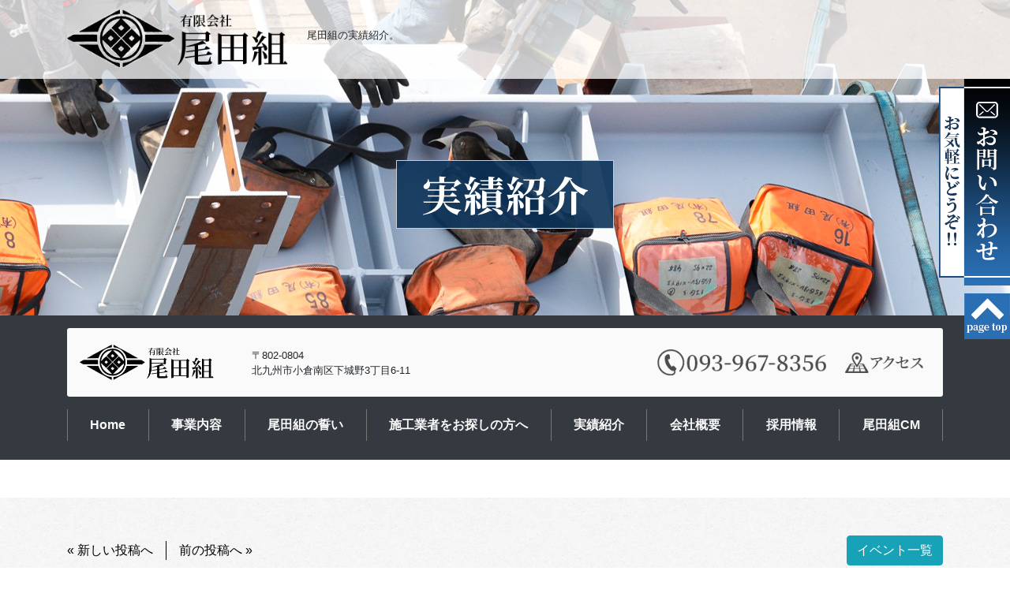

--- FILE ---
content_type: text/html; charset=UTF-8
request_url: https://odagumi.net/murasakigawa10/
body_size: 10098
content:
<!DOCTYPE html>
<html dir="ltr" lang="ja" prefix="og: https://ogp.me/ns#">
  <head>

    <meta charset="UTF-8">
    <meta http-equiv="X-UA-Compatible" content="IE=edge">
    <meta name="viewport" content="width=device-width, initial-scale=1">
	 <meta name="format-detection" content="telephone=no">
	
	<title>紫川10橋ライトアップ計画(3社合同プロジェクト) | 有限会社尾田組 福岡県北九州市の建設会社</title>

		<!-- All in One SEO 4.7.1.1 - aioseo.com -->
		<meta name="robots" content="max-image-preview:large" />
		<meta name="google-site-verification" content="Ih9cJkyDa3wUQ2lS5s-xA3S7NsE341AV13ZRJ1QAuzo" />
		<link rel="canonical" href="https://odagumi.net/murasakigawa10/" />
		<meta name="generator" content="All in One SEO (AIOSEO) 4.7.1.1" />
		<meta property="og:locale" content="ja_JP" />
		<meta property="og:site_name" content="有限会社尾田組　福岡県北九州市の建設会社 – 鉄骨建方工事・クレーン作業などお任せください。" />
		<meta property="og:type" content="article" />
		<meta property="og:title" content="紫川10橋ライトアップ計画(3社合同プロジェクト) | 有限会社尾田組 福岡県北九州市の建設会社" />
		<meta property="og:url" content="https://odagumi.net/murasakigawa10/" />
		<meta property="article:published_time" content="2022-10-12T04:55:04+00:00" />
		<meta property="article:modified_time" content="2022-10-19T01:31:42+00:00" />
		<meta name="twitter:card" content="summary" />
		<meta name="twitter:title" content="紫川10橋ライトアップ計画(3社合同プロジェクト) | 有限会社尾田組 福岡県北九州市の建設会社" />
		<script type="application/ld+json" class="aioseo-schema">
			{"@context":"https:\/\/schema.org","@graph":[{"@type":"Article","@id":"https:\/\/odagumi.net\/murasakigawa10\/#article","name":"\u7d2b\u5ddd10\u6a4b\u30e9\u30a4\u30c8\u30a2\u30c3\u30d7\u8a08\u753b(3\u793e\u5408\u540c\u30d7\u30ed\u30b8\u30a7\u30af\u30c8) | \u6709\u9650\u4f1a\u793e\u5c3e\u7530\u7d44 \u798f\u5ca1\u770c\u5317\u4e5d\u5dde\u5e02\u306e\u5efa\u8a2d\u4f1a\u793e","headline":"\u7d2b\u5ddd10\u6a4b\u30e9\u30a4\u30c8\u30a2\u30c3\u30d7\u8a08\u753b(3\u793e\u5408\u540c\u30d7\u30ed\u30b8\u30a7\u30af\u30c8)","author":{"@id":"https:\/\/odagumi.net\/author\/yamamoto20210621\/#author"},"publisher":{"@id":"https:\/\/odagumi.net\/#organization"},"image":{"@type":"ImageObject","url":"https:\/\/odagumi.net\/wp\/wp-content\/uploads\/2022\/10\/2022-10-03_11-11-55_631-scaled.jpg","width":2560,"height":1921},"datePublished":"2022-10-12T13:55:04+09:00","dateModified":"2022-10-19T10:31:42+09:00","inLanguage":"ja","mainEntityOfPage":{"@id":"https:\/\/odagumi.net\/murasakigawa10\/#webpage"},"isPartOf":{"@id":"https:\/\/odagumi.net\/murasakigawa10\/#webpage"},"articleSection":"\u304a\u77e5\u3089\u305b\u4e00\u89a7, \u30a4\u30d9\u30f3\u30c8, \u65bd\u5de5\u5b9f\u7e3e, \u30c9\u30ed\u30fc\u30f3"},{"@type":"BreadcrumbList","@id":"https:\/\/odagumi.net\/murasakigawa10\/#breadcrumblist","itemListElement":[{"@type":"ListItem","@id":"https:\/\/odagumi.net\/#listItem","position":1,"name":"\u5bb6","item":"https:\/\/odagumi.net\/","nextItem":"https:\/\/odagumi.net\/murasakigawa10\/#listItem"},{"@type":"ListItem","@id":"https:\/\/odagumi.net\/murasakigawa10\/#listItem","position":2,"name":"\u7d2b\u5ddd10\u6a4b\u30e9\u30a4\u30c8\u30a2\u30c3\u30d7\u8a08\u753b(3\u793e\u5408\u540c\u30d7\u30ed\u30b8\u30a7\u30af\u30c8)","previousItem":"https:\/\/odagumi.net\/#listItem"}]},{"@type":"Organization","@id":"https:\/\/odagumi.net\/#organization","name":"\u6709\u9650\u4f1a\u793e\u5c3e\u7530\u7d44\u3000\u798f\u5ca1\u770c\u5317\u4e5d\u5dde\u5e02\u306e\u5efa\u8a2d\u4f1a\u793e","description":"\u9244\u9aa8\u5efa\u65b9\u5de5\u4e8b\u30fb\u30af\u30ec\u30fc\u30f3\u4f5c\u696d\u306a\u3069\u304a\u4efb\u305b\u304f\u3060\u3055\u3044\u3002","url":"https:\/\/odagumi.net\/"},{"@type":"Person","@id":"https:\/\/odagumi.net\/author\/yamamoto20210621\/#author","url":"https:\/\/odagumi.net\/author\/yamamoto20210621\/","name":"\u5c71\u672c\u5065\u5e83","image":{"@type":"ImageObject","@id":"https:\/\/odagumi.net\/murasakigawa10\/#authorImage","url":"https:\/\/secure.gravatar.com\/avatar\/041cc0ea83fd4a5f01a474608a242620?s=96&d=mm&r=g","width":96,"height":96,"caption":"\u5c71\u672c\u5065\u5e83"}},{"@type":"WebPage","@id":"https:\/\/odagumi.net\/murasakigawa10\/#webpage","url":"https:\/\/odagumi.net\/murasakigawa10\/","name":"\u7d2b\u5ddd10\u6a4b\u30e9\u30a4\u30c8\u30a2\u30c3\u30d7\u8a08\u753b(3\u793e\u5408\u540c\u30d7\u30ed\u30b8\u30a7\u30af\u30c8) | \u6709\u9650\u4f1a\u793e\u5c3e\u7530\u7d44 \u798f\u5ca1\u770c\u5317\u4e5d\u5dde\u5e02\u306e\u5efa\u8a2d\u4f1a\u793e","inLanguage":"ja","isPartOf":{"@id":"https:\/\/odagumi.net\/#website"},"breadcrumb":{"@id":"https:\/\/odagumi.net\/murasakigawa10\/#breadcrumblist"},"author":{"@id":"https:\/\/odagumi.net\/author\/yamamoto20210621\/#author"},"creator":{"@id":"https:\/\/odagumi.net\/author\/yamamoto20210621\/#author"},"image":{"@type":"ImageObject","url":"https:\/\/odagumi.net\/wp\/wp-content\/uploads\/2022\/10\/2022-10-03_11-11-55_631-scaled.jpg","@id":"https:\/\/odagumi.net\/murasakigawa10\/#mainImage","width":2560,"height":1921},"primaryImageOfPage":{"@id":"https:\/\/odagumi.net\/murasakigawa10\/#mainImage"},"datePublished":"2022-10-12T13:55:04+09:00","dateModified":"2022-10-19T10:31:42+09:00"},{"@type":"WebSite","@id":"https:\/\/odagumi.net\/#website","url":"https:\/\/odagumi.net\/","name":"\u6709\u9650\u4f1a\u793e\u5c3e\u7530\u7d44\u3000\u798f\u5ca1\u770c\u5317\u4e5d\u5dde\u5e02\u306e\u5efa\u8a2d\u4f1a\u793e","description":"\u9244\u9aa8\u5efa\u65b9\u5de5\u4e8b\u30fb\u30af\u30ec\u30fc\u30f3\u4f5c\u696d\u306a\u3069\u304a\u4efb\u305b\u304f\u3060\u3055\u3044\u3002","inLanguage":"ja","publisher":{"@id":"https:\/\/odagumi.net\/#organization"}}]}
		</script>
		<!-- All in One SEO -->

<link rel='dns-prefetch' href='//webfonts.xserver.jp' />
<link rel='dns-prefetch' href='//s.w.org' />
<link rel="alternate" type="application/rss+xml" title="有限会社尾田組　福岡県北九州市の建設会社 &raquo; フィード" href="https://odagumi.net/feed/" />
<link rel="alternate" type="application/rss+xml" title="有限会社尾田組　福岡県北九州市の建設会社 &raquo; コメントフィード" href="https://odagumi.net/comments/feed/" />
		<script type="text/javascript">
			window._wpemojiSettings = {"baseUrl":"https:\/\/s.w.org\/images\/core\/emoji\/13.1.0\/72x72\/","ext":".png","svgUrl":"https:\/\/s.w.org\/images\/core\/emoji\/13.1.0\/svg\/","svgExt":".svg","source":{"concatemoji":"https:\/\/odagumi.net\/wp\/wp-includes\/js\/wp-emoji-release.min.js?ver=5.8.12"}};
			!function(e,a,t){var n,r,o,i=a.createElement("canvas"),p=i.getContext&&i.getContext("2d");function s(e,t){var a=String.fromCharCode;p.clearRect(0,0,i.width,i.height),p.fillText(a.apply(this,e),0,0);e=i.toDataURL();return p.clearRect(0,0,i.width,i.height),p.fillText(a.apply(this,t),0,0),e===i.toDataURL()}function c(e){var t=a.createElement("script");t.src=e,t.defer=t.type="text/javascript",a.getElementsByTagName("head")[0].appendChild(t)}for(o=Array("flag","emoji"),t.supports={everything:!0,everythingExceptFlag:!0},r=0;r<o.length;r++)t.supports[o[r]]=function(e){if(!p||!p.fillText)return!1;switch(p.textBaseline="top",p.font="600 32px Arial",e){case"flag":return s([127987,65039,8205,9895,65039],[127987,65039,8203,9895,65039])?!1:!s([55356,56826,55356,56819],[55356,56826,8203,55356,56819])&&!s([55356,57332,56128,56423,56128,56418,56128,56421,56128,56430,56128,56423,56128,56447],[55356,57332,8203,56128,56423,8203,56128,56418,8203,56128,56421,8203,56128,56430,8203,56128,56423,8203,56128,56447]);case"emoji":return!s([10084,65039,8205,55357,56613],[10084,65039,8203,55357,56613])}return!1}(o[r]),t.supports.everything=t.supports.everything&&t.supports[o[r]],"flag"!==o[r]&&(t.supports.everythingExceptFlag=t.supports.everythingExceptFlag&&t.supports[o[r]]);t.supports.everythingExceptFlag=t.supports.everythingExceptFlag&&!t.supports.flag,t.DOMReady=!1,t.readyCallback=function(){t.DOMReady=!0},t.supports.everything||(n=function(){t.readyCallback()},a.addEventListener?(a.addEventListener("DOMContentLoaded",n,!1),e.addEventListener("load",n,!1)):(e.attachEvent("onload",n),a.attachEvent("onreadystatechange",function(){"complete"===a.readyState&&t.readyCallback()})),(n=t.source||{}).concatemoji?c(n.concatemoji):n.wpemoji&&n.twemoji&&(c(n.twemoji),c(n.wpemoji)))}(window,document,window._wpemojiSettings);
		</script>
		<style type="text/css">
img.wp-smiley,
img.emoji {
	display: inline !important;
	border: none !important;
	box-shadow: none !important;
	height: 1em !important;
	width: 1em !important;
	margin: 0 .07em !important;
	vertical-align: -0.1em !important;
	background: none !important;
	padding: 0 !important;
}
</style>
	<link rel='stylesheet' id='wp-block-library-css'  href='https://odagumi.net/wp/wp-includes/css/dist/block-library/style.min.css?ver=5.8.12' type='text/css' media='all' />
<link rel='stylesheet' id='bootstrap-style-css'  href='https://odagumi.net/wp/wp-content/themes/odagumi/css/bootstrap-4.4.1.css?ver=4.4.1' type='text/css' media='all' />
<link rel='stylesheet' id='odagumi-style-css'  href='https://odagumi.net/wp/wp-content/themes/odagumi/css/style.css?ver=1.0.0' type='text/css' media='all' />
<link rel='stylesheet' id='vegas-style-css'  href='https://odagumi.net/wp/wp-content/themes/odagumi/css/vegas.min.css?ver=2.5.1' type='text/css' media='all' />
<link rel='stylesheet' id='open-iconic-bootstrap-style-css'  href='https://odagumi.net/wp/wp-content/themes/odagumi/font/css/open-iconic-bootstrap.css?ver=1.1.1' type='text/css' media='all' />
<link rel='stylesheet' id='wp-style-css'  href='https://odagumi.net/wp/wp-content/themes/odagumi/style.css?ver=1.0.0' type='text/css' media='all' />
<link rel='stylesheet' id='fancybox-css'  href='https://odagumi.net/wp/wp-content/plugins/easy-fancybox/fancybox/1.5.4/jquery.fancybox.min.css?ver=5.8.12' type='text/css' media='screen' />
<link rel='stylesheet' id='jquery-lazyloadxt-fadein-css-css'  href='//odagumi.net/wp/wp-content/plugins/a3-lazy-load/assets/css/jquery.lazyloadxt.fadein.css?ver=5.8.12' type='text/css' media='all' />
<link rel='stylesheet' id='a3a3_lazy_load-css'  href='//odagumi.net/wp/wp-content/uploads/sass/a3_lazy_load.min.css?ver=1616579408' type='text/css' media='all' />
<script type='text/javascript' src='https://odagumi.net/wp/wp-content/themes/odagumi/js/jquery-3.4.1.min.js?ver=3.4.1' id='jquery-js'></script>
<script type='text/javascript' src='//webfonts.xserver.jp/js/xserverv3.js?fadein=0&#038;ver=2.0.8' id='typesquare_std-js'></script>
<link rel="https://api.w.org/" href="https://odagumi.net/wp-json/" /><link rel="alternate" type="application/json" href="https://odagumi.net/wp-json/wp/v2/posts/1676" /><link rel="EditURI" type="application/rsd+xml" title="RSD" href="https://odagumi.net/wp/xmlrpc.php?rsd" />
<link rel="wlwmanifest" type="application/wlwmanifest+xml" href="https://odagumi.net/wp/wp-includes/wlwmanifest.xml" /> 
<meta name="generator" content="WordPress 5.8.12" />
<link rel='shortlink' href='https://odagumi.net/?p=1676' />
<link rel="alternate" type="application/json+oembed" href="https://odagumi.net/wp-json/oembed/1.0/embed?url=https%3A%2F%2Fodagumi.net%2Fmurasakigawa10%2F" />
<link rel="alternate" type="text/xml+oembed" href="https://odagumi.net/wp-json/oembed/1.0/embed?url=https%3A%2F%2Fodagumi.net%2Fmurasakigawa10%2F&#038;format=xml" />
	<link rel="icon" type="image/x-icon" href="https://odagumi.net/wp/wp-content/themes/odagumi/images/favicon.ico"> 
	<link rel="apple-touch-icon-precomposed" href="https://odagumi.net/wp/wp-content/themes/odagumi/images/favicon_new-114x114.png" />
  </head>	  
	
		
	
  <body id="cases" class="post-template-default single single-post postid-1676 single-format-standard wp-embed-responsive">
	  <div id="jumbotron-container" class="d-none d-lg-block">
		  
		  <!--　frontpageの場合　-->
		  		  
			<div class="jumbotron mx-auto jumbtron-sub"></div>
			<section>
				<div id="header-txtarea-sub" class="container">
				  <div class="row">
					<div class="col-12 d-flex">
					  <h2 class="align-self-center mr-4"><a href="https://odagumi.net/"><img src="https://odagumi.net/wp/wp-content/themes/odagumi/images/logo.png" width="280" alt=""/></a></h2>
					  <p class="small align-self-center">
						  
						  尾田組の実績紹介。
						  
						</p>
					</div>
					<div id="main-vis" class="col-12 d-flex justify-content-center align-items-center">
					  <h1>
							

						  							<img sizes="210px"
							 srcset="https://odagumi.net/wp/wp-content/themes/odagumi/images/title_cases@2x.png 420w,
									https://odagumi.net/wp/wp-content/themes/odagumi/images/title_cases.png 210w"
						 alt="">
								
						  
						  						  

						  
					</h1> 
					 </div>
				  </div>
				</div>
			</section>	
		  
		  		  
		  
		  
	  </div>
  
		<div id="gl-container">
			  <nav id="glnav" class="navbar navbar-expand-lg navbar-light">
			    <div class="container flex-lg-column align-items-stretch">	  
				  
				  <div id="header-address" class="p-lg-3 mt-lg-2 small rounded-sm d-flex align-items-center">
				  	<a class="navbar-brand mr-lg-5" href="https://odagumi.net/"><img src="https://odagumi.net/wp/wp-content/themes/odagumi/images/logo.png" alt="有限会社尾田組" width="170" /></a><span class="d-none d-lg-inline mr-lg-auto">〒802-0804<br>北九州市小倉南区下城野3丁目6-11</span>
					<span class="mr-4 d-none d-lg-inline"><a href="tel:093-967-8356"><img src="https://odagumi.net/wp/wp-content/themes/odagumi/images/tel.png" alt="TEL:093-967-8356" width="214" /></a></span><span class="d-none d-lg-inline"><a href="https://odagumi.net/company#sec_access"><img class="mr-2 d-none d-lg-inline" src="https://odagumi.net/wp/wp-content/themes/odagumi/images/access.png" alt="アクセス" width="100"/></a></span>				  			  
				  </div>
					 
				  <button class="navbar-toggler" type="button" data-toggle="collapse" data-target="#navbarSupportedContent" aria-controls="navbarSupportedContent" aria-expanded="false" aria-label="Toggle navigation">
				  <span class="navbar-toggler-icon"></span>
				  </button>	
					
				  <div class="collapse navbar-collapse my-lg-3" id="navbarSupportedContent">
					<ul class="navbar-nav mr-auto w-100 nav-fill font-weight-bold">				
					  <li class="nav-item text-left text-lg-center">
						  <a class="nav-link" href="https://odagumi.net/">Home</a>
						</li>
					<li class="nav-item text-left text-lg-center">
						<a class="nav-link" href="https://odagumi.net/services">事業内容</a>
					  </li>
					  <li class="nav-item text-left text-lg-center">
						<a class="nav-link" href="https://odagumi.net/promise">尾田組の誓い</a>
					  </li>
					  <li class="nav-item text-left text-lg-center">
						<a class="nav-link" href="https://odagumi.net/contractor">施工業者をお探しの方へ</a>
					  </li>
						<li class="nav-item text-left text-lg-center">
						<a class="nav-link" href="https://odagumi.net/category/news/cases">実績紹介</a>
					  </li>
						<li class="nav-item text-left text-lg-center">
						<a class="nav-link" href="https://odagumi.net/company">会社概要</a>
					  </li>
						<li class="nav-item text-left text-lg-center">
						<a class="nav-link" href="https://odagumi.net/recruitment">採用情報</a>
					  </li>
					    <li class="nav-item text-left text-lg-center">
						<a class="nav-link" href="https://odagumi.net/movie">尾田組CM</a>
					  </li>
						<li class="nav-item text-left text-lg-center d-lg-none">
						<a class="nav-link" href="https://odagumi.net/inquiry">お問い合わせ</a>
					  </li>
					  </ul>
				  </div>
				  
				</div>  
				  
			</nav>		  

	</div> 
	  <div class="d-lg-none">
			<div class="jumbotron mx-auto jumbtron-sp-sub"></div>
			<section>
				<div id="sp-txtarea-sub" class="container">
				  <div class="row">
					<div id="main-vis-sp" class="col-12 d-flex justify-content-center align-items-center">
						<h1>
													
						<img sizes="105px"
							 srcset="https://odagumi.net/wp/wp-content/themes/odagumi/images/title_cases.png 210w,
									https://odagumi.net/wp/wp-content/themes/odagumi/images/title_cases@0.5x.png 105w"
						 alt="">
							
						</h1> 
					</div>		  
				  </div>
				</div>
			</section>			  
	  </div>
			<section id="sec_case">		
			<div class="ex-container mt-3 mt-lg-5 pt-3 pt-lg-5 pb-4 pb-lg-5">
				<!--  ui -->
				<div class="container d-none d-lg-block">
					<div class="row">
						<div class="col-12 d-flex justify-content-between mb-3 article-navi">
							<ul class="d-flex list-unstyled pagenation my-auto">
								<li>	
									<a href="https://odagumi.net/r4yahatakougyou/" rel="next">« 新しい投稿へ</a>								</li>
								<li>
									<a href="https://odagumi.net/nagasakieikokuryouzikannkaitai/" rel="prev">前の投稿へ »</a>		
								</li>
							</ul>
									
							
							<a role="button" class="btn btn-info" href="https://odagumi.net/category/news/event/">イベント一覧</a>						</div>
					</div>
				</div>
				<article>
				<div class="container">
					<div class="row py-lg-4 bg-white">
						<div class="col-12 mb-3 mb-lg-4" id="article-header">
							<h2 class="p-2 h5 mb-0">紫川10橋ライトアップ計画(3社合同プロジェクト)</h2>
							<div id="badge-area" class="d-flex justify-content-end py-3">
								<span class="mr-auto ml-3 article-navi">投稿日：2022/10/12								</span>
								<!-- タグ表示 -->								
								<span class="badge badge-dark p-2">ドローン</span>							</div>
						</div>
						<div class="col-12" id="article-body">
							
<p>先日紫川10橋の撮影を行いました。<br>撮影の目的は デザイナーさんからのご依頼で 夜間景観照明計画の為のイメージ写真の撮影です。<br>(株)大建測量エンジニアさん・洞海特殊開発(株)さん・(有)尾田組 の3社で撮影に臨みました！</p>



<p>今後も3社で協力してドローン事業をやっていきます！</p>



<figure class="wp-block-image size-full"><img loading="lazy" width="2560" height="1921" src="//odagumi.net/wp/wp-content/plugins/a3-lazy-load/assets/images/lazy_placeholder.gif" data-lazy-type="image" data-src="https://odagumi.net/wp/wp-content/uploads/2022/10/2022-10-03_11-11-55_631-scaled.jpg" alt="" class="lazy lazy-hidden wp-image-1677" srcset="" data-srcset="https://odagumi.net/wp/wp-content/uploads/2022/10/2022-10-03_11-11-55_631-scaled.jpg 2560w, https://odagumi.net/wp/wp-content/uploads/2022/10/2022-10-03_11-11-55_631-1300x975.jpg 1300w, https://odagumi.net/wp/wp-content/uploads/2022/10/2022-10-03_11-11-55_631-400x300.jpg 400w, https://odagumi.net/wp/wp-content/uploads/2022/10/2022-10-03_11-11-55_631-800x600.jpg 800w" sizes="(min-width: 1200px) 1100px, (min-width: 992px) 930px, (min-width: 768px) 690px, (min-width: 576px) 510px, 100vw" /><noscript><img loading="lazy" width="2560" height="1921" src="https://odagumi.net/wp/wp-content/uploads/2022/10/2022-10-03_11-11-55_631-scaled.jpg" alt="" class="wp-image-1677" srcset="https://odagumi.net/wp/wp-content/uploads/2022/10/2022-10-03_11-11-55_631-scaled.jpg 2560w, https://odagumi.net/wp/wp-content/uploads/2022/10/2022-10-03_11-11-55_631-1300x975.jpg 1300w, https://odagumi.net/wp/wp-content/uploads/2022/10/2022-10-03_11-11-55_631-400x300.jpg 400w, https://odagumi.net/wp/wp-content/uploads/2022/10/2022-10-03_11-11-55_631-800x600.jpg 800w" sizes="(min-width: 1200px) 1100px, (min-width: 992px) 930px, (min-width: 768px) 690px, (min-width: 576px) 510px, 100vw" /></noscript><figcaption>洞海特殊開発㈱さん</figcaption></figure>



<figure class="wp-block-image size-full"><img loading="lazy" width="2560" height="1921" src="//odagumi.net/wp/wp-content/plugins/a3-lazy-load/assets/images/lazy_placeholder.gif" data-lazy-type="image" data-src="https://odagumi.net/wp/wp-content/uploads/2022/10/2022-10-03_11-48-09_118-scaled.jpg" alt="" class="lazy lazy-hidden wp-image-1678" srcset="" data-srcset="https://odagumi.net/wp/wp-content/uploads/2022/10/2022-10-03_11-48-09_118-scaled.jpg 2560w, https://odagumi.net/wp/wp-content/uploads/2022/10/2022-10-03_11-48-09_118-1300x975.jpg 1300w, https://odagumi.net/wp/wp-content/uploads/2022/10/2022-10-03_11-48-09_118-400x300.jpg 400w, https://odagumi.net/wp/wp-content/uploads/2022/10/2022-10-03_11-48-09_118-800x600.jpg 800w" sizes="(min-width: 1200px) 1100px, (min-width: 992px) 930px, (min-width: 768px) 690px, (min-width: 576px) 510px, 100vw" /><noscript><img loading="lazy" width="2560" height="1921" src="https://odagumi.net/wp/wp-content/uploads/2022/10/2022-10-03_11-48-09_118-scaled.jpg" alt="" class="wp-image-1678" srcset="https://odagumi.net/wp/wp-content/uploads/2022/10/2022-10-03_11-48-09_118-scaled.jpg 2560w, https://odagumi.net/wp/wp-content/uploads/2022/10/2022-10-03_11-48-09_118-1300x975.jpg 1300w, https://odagumi.net/wp/wp-content/uploads/2022/10/2022-10-03_11-48-09_118-400x300.jpg 400w, https://odagumi.net/wp/wp-content/uploads/2022/10/2022-10-03_11-48-09_118-800x600.jpg 800w" sizes="(min-width: 1200px) 1100px, (min-width: 992px) 930px, (min-width: 768px) 690px, (min-width: 576px) 510px, 100vw" /></noscript><figcaption>デザイナーと打合せ中</figcaption></figure>



<figure class="wp-block-image size-full"><img loading="lazy" width="2560" height="1921" src="//odagumi.net/wp/wp-content/plugins/a3-lazy-load/assets/images/lazy_placeholder.gif" data-lazy-type="image" data-src="https://odagumi.net/wp/wp-content/uploads/2022/10/2022-10-03_12-23-01_097-scaled.jpg" alt="" class="lazy lazy-hidden wp-image-1680" srcset="" data-srcset="https://odagumi.net/wp/wp-content/uploads/2022/10/2022-10-03_12-23-01_097-scaled.jpg 2560w, https://odagumi.net/wp/wp-content/uploads/2022/10/2022-10-03_12-23-01_097-1300x975.jpg 1300w, https://odagumi.net/wp/wp-content/uploads/2022/10/2022-10-03_12-23-01_097-400x300.jpg 400w, https://odagumi.net/wp/wp-content/uploads/2022/10/2022-10-03_12-23-01_097-800x600.jpg 800w" sizes="(min-width: 1200px) 1100px, (min-width: 992px) 930px, (min-width: 768px) 690px, (min-width: 576px) 510px, 100vw" /><noscript><img loading="lazy" width="2560" height="1921" src="https://odagumi.net/wp/wp-content/uploads/2022/10/2022-10-03_12-23-01_097-scaled.jpg" alt="" class="wp-image-1680" srcset="https://odagumi.net/wp/wp-content/uploads/2022/10/2022-10-03_12-23-01_097-scaled.jpg 2560w, https://odagumi.net/wp/wp-content/uploads/2022/10/2022-10-03_12-23-01_097-1300x975.jpg 1300w, https://odagumi.net/wp/wp-content/uploads/2022/10/2022-10-03_12-23-01_097-400x300.jpg 400w, https://odagumi.net/wp/wp-content/uploads/2022/10/2022-10-03_12-23-01_097-800x600.jpg 800w" sizes="(min-width: 1200px) 1100px, (min-width: 992px) 930px, (min-width: 768px) 690px, (min-width: 576px) 510px, 100vw" /></noscript><figcaption>株式会社大建測量エンジニアさん</figcaption></figure>



<figure class="wp-block-embed is-type-video is-provider-youtube wp-block-embed-youtube wp-embed-aspect-16-9 wp-has-aspect-ratio"><div class="wp-block-embed__wrapper">
<iframe class="lazy lazy-hidden" loading="lazy" title="(昼間撮影)紫川10橋ライトアップ計画【ドローン】【紫川】【Konstruksi rangka baja】【철골건방】#北九州市小倉北区" width="1110" height="624"  data-lazy-type="iframe" data-src="https://www.youtube.com/embed/VL4agxEdIqY?feature=oembed" frameborder="0" allow="accelerometer; autoplay; clipboard-write; encrypted-media; gyroscope; picture-in-picture" allowfullscreen></iframe><noscript><iframe loading="lazy" title="(昼間撮影)紫川10橋ライトアップ計画【ドローン】【紫川】【Konstruksi rangka baja】【철골건방】#北九州市小倉北区" width="1110" height="624" src="https://www.youtube.com/embed/VL4agxEdIqY?feature=oembed" frameborder="0" allow="accelerometer; autoplay; clipboard-write; encrypted-media; gyroscope; picture-in-picture" allowfullscreen></iframe></noscript>
</div></figure>



<figure class="wp-block-embed is-type-video is-provider-youtube wp-block-embed-youtube wp-embed-aspect-16-9 wp-has-aspect-ratio"><div class="wp-block-embed__wrapper">
<iframe class="lazy lazy-hidden" loading="lazy" title="(夜間撮影)紫川10橋ライトアップ計画【ドローン】【紫川】【Konstruksi rangka baja】【철골건방】#北九州市小倉北区" width="1110" height="624"  data-lazy-type="iframe" data-src="https://www.youtube.com/embed/nw8Mch2nU_0?feature=oembed" frameborder="0" allow="accelerometer; autoplay; clipboard-write; encrypted-media; gyroscope; picture-in-picture" allowfullscreen></iframe><noscript><iframe loading="lazy" title="(夜間撮影)紫川10橋ライトアップ計画【ドローン】【紫川】【Konstruksi rangka baja】【철골건방】#北九州市小倉北区" width="1110" height="624" src="https://www.youtube.com/embed/nw8Mch2nU_0?feature=oembed" frameborder="0" allow="accelerometer; autoplay; clipboard-write; encrypted-media; gyroscope; picture-in-picture" allowfullscreen></iframe></noscript>
</div></figure>



<figure class="wp-block-embed is-type-video is-provider-youtube wp-block-embed-youtube wp-embed-aspect-16-9 wp-has-aspect-ratio"><div class="wp-block-embed__wrapper">
<iframe class="lazy lazy-hidden" loading="lazy" title="(夜間撮影)紫川10橋ライトアップ計画2回目【ドローン】【紫川】【Konstruksi rangka baja】【철골건방】#リバーウォーク#北九州市小倉北区#旦過#橋ドローン撮影" width="1110" height="624"  data-lazy-type="iframe" data-src="https://www.youtube.com/embed/vMtmADvbTQY?feature=oembed" frameborder="0" allow="accelerometer; autoplay; clipboard-write; encrypted-media; gyroscope; picture-in-picture" allowfullscreen></iframe><noscript><iframe loading="lazy" title="(夜間撮影)紫川10橋ライトアップ計画2回目【ドローン】【紫川】【Konstruksi rangka baja】【철골건방】#リバーウォーク#北九州市小倉北区#旦過#橋ドローン撮影" width="1110" height="624" src="https://www.youtube.com/embed/vMtmADvbTQY?feature=oembed" frameborder="0" allow="accelerometer; autoplay; clipboard-write; encrypted-media; gyroscope; picture-in-picture" allowfullscreen></iframe></noscript>
</div></figure>



<p>尾田組では、鉄骨作業員、クレーン運転士、事務員の募集をしています。<br>興味のある方はこちらをご覧下さい！<a href="https://odagumi.net/recruitment/">https://odagumi.net/recruitment/</a><br>鉄骨建方、クレーン作業、ドローン空撮の仕事の依頼はこちらから！<a href="https://odagumi.net/inquiry/">https://odagumi.net/inquiry/</a><br>YouTubeも更新していますので登録お願いします！<a href="https://www.youtube.com/channel/UCFqKYKQ7lqWTEMvLNHWs7cw">https://www.youtube.com/channel/UCFqKYKQ7lqWTEMvLNHWs7cw</a></p>



<p></p>



<p>#リバーウォーク北九州<br>#紫川<br>#小倉橋<br>#ライトアップ</p>



<p><br></p>
						</div>				
					</div>
				</div>		
				</article>

				<div class="container">
					<div class="row">
						<div class="col-12 d-flex justify-content-between mt-3 article-navi">
							<ul class="d-flex list-unstyled pagenation my-auto">
								<li>	
									<a href="https://odagumi.net/r4yahatakougyou/" rel="next">« 新しい投稿へ</a>								</li>
								<li>
									<a href="https://odagumi.net/nagasakieikokuryouzikannkaitai/" rel="prev">前の投稿へ »</a>		
								</li>
							</ul>
							
							<a role="button" class="btn btn-info" href="https://odagumi.net/category/news/event/">イベント一覧</a>						</div>
					</div>
				</div>
			</div>		
		</section>
		  
	
<section id="sec_inquiry">
		<div class="ex-container pt-4 pt-lg-5 pb-4 pb-lg-5">
			<div class="container">
				<div class="row">
					<div class="col-12 col-md-2 py-3 py-md-5 text-center d-flex align-items-center justify-content-center flex-column">
						
						<picture class="m-0 d-inline-flex px-3 py-3">
							<source media="(min-width:768px)"
									sizes="29px"
									srcset="https://odagumi.net/wp/wp-content/themes/odagumi/images/hl_inquiry@2x.png 114w,
											https://odagumi.net/wp/wp-content/themes/odagumi/images/hl_inquiry.png 58w,
											https://odagumi.net/wp/wp-content/themes/odagumi/images/hl_inquiry@0.5x.png 29w" >				
							<img class="img-fluid"
								 sizes="182px"
								 srcset="https://odagumi.net/wp/wp-content/themes/odagumi/images/hl_inquiry_2@2x.png 728w,
										 https://odagumi.net/wp/wp-content/themes/odagumi/images/hl_inquiry_2.png 365w,
										https://odagumi.net/wp/wp-content/themes/odagumi/images/hl_inquiry_2@0.5x.png 183w"
								 alt="">		  
						</picture>	
						
					</div>

					<div class="col-12 col-md-2">&nbsp;</div>
					<div class="col-12 col-md-1 d-none d-md-block">&nbsp;</div>		
					<div class="col-12 col-md-7 d-flex">
						<div class="row flex-column flex-grow-1">
							<div class="text-center pt-3 text-white">
							お気軽にご相談ください。
							</div>
							<div class="flex-fill m-3 py-3 text-center small">						
								<a href="tel:093-967-8356">
								<picture>
									<source media="(min-width:992px)"
											sizes="479px"
											srcset="https://odagumi.net/wp/wp-content/themes/odagumi/images/img_inquiry_tel@2x.png 958w,
													https://odagumi.net/wp/wp-content/themes/odagumi/images/img_inquiry_tel.png 479w" >
									<source media="(min-width:768px)"
											sizes="359px"
											srcset="https://odagumi.net/wp/wp-content/themes/odagumi/images/img_inquiry_tel.png 479w,
													https://odagumi.net/wp/wp-content/themes/odagumi/images/img_inquiry_tel@0.75x.png 359w" >									
									<img class="img-fluid mb-1"
										 sizes="240px"
										 srcset="https://odagumi.net/wp/wp-content/themes/odagumi/images/img_inquiry_tel@0.75x.png 359w,
												https://odagumi.net/wp/wp-content/themes/odagumi/images/img_inquiry_tel@0.5x.png 240w"
										 alt="TEL:093-967-8356">		  
								</picture>									
								</a>
								
								<br>
								平日 8:00～17:00 ／ 土・日・祝日定休<br>
								

								<a href="https://odagumi.net/inquiry">
								<picture>
									<source media="(min-width:992px)"
											sizes="480px"
											srcset="https://odagumi.net/wp/wp-content/themes/odagumi/images/img_inquiry_mail@2x.png 960w,
													https://odagumi.net/wp/wp-content/themes/odagumi/images/img_inquiry_mail.png 480w" >
									<source media="(min-width:768px)"
											sizes="360px"
											srcset="https://odagumi.net/wp/wp-content/themes/odagumi/images/img_inquiry_mail.png 480w,
													https://odagumi.net/wp/wp-content/themes/odagumi/images/img_inquiry_mail@0.75x.png 360w" >									
									<img class="img-fluid mt-1 mb-2"
										 sizes="240px"
										 srcset="https://odagumi.net/wp/wp-content/themes/odagumi/images/img_inquiry_mail@0.75x.png 360w,
												https://odagumi.net/wp/wp-content/themes/odagumi/images/img_inquiry_mail@0.5x.png 240w"
										 alt="">		  
								</picture>
								</a>	
								<br>

								<div class="text-left d-inline-block">
									〒802-0804<br class="d-sm-none"><span class="d-none d-sm-inline">　</span>北九州市小倉南区下城野3丁目6-11<br>
									<a id="inquiry_area_tel" href="tel:093-967-8356">TEL:093-967-8356</a>　FAX:093-967-8357<br class="d-sm-none"><span class="d-none d-sm-inline">　</span>
									<a href="https://odagumi.net/company">会社概要</a>　<a href="https://odagumi.net/company#sec_access">アクセス</a>
								</div>

							</div>
						</div>
					</div>
				</div>
			</div>
		</div>  
	</section>	

	  

	  
	<footer id="footer-area">
		<div class="ex-container pt-md-5 pb-4 pb-lg-5">
			<div class="container pt-lg-3 mb-4 mb-md-5 mb-lg-0">
				<div class="row small">
					<p class="col-12 p-3 mb-3 mb-lg-4 text-center"><a href="https://odagumi.net/">Home ｜ 福岡県北九州市の有限会社尾田組です。全国どこでもご相談ください。</a></p>
					<div class="col-12 col-sm-6 col-lg-3">
						<ul class="list-unstyled m-0">
							<li><a href="https://odagumi.net/services">事業内容</a></li>
							<li><a href="https://odagumi.net/promise">尾田組の誓い</a></li>
							<li><a href="https://odagumi.net/contractor">施工業者をお探しの方へ</a></li>
							<li><a href="https://odagumi.net/category/news/cases">実績紹介</a></li>
							<li><a href="https://odagumi.net/company">会社概要</a></li>
						</ul>
					</div>
					<div class="col-12 col-sm-6 col-lg-3">
						<ul class="list-unstyled m-lg-0">
							<li><a href="https://odagumi.net/recruitment">採用情報</a></li>
							<li><a href="https://odagumi.net/movie">尾田組CM</a></li>
							<li><a href="https://odagumi.net/category/news">お知らせ</a></li>
							<li><a href="https://odagumi.net/inquiry">お問い合わせ</a></li>
							<li><a href="https://odagumi.net/privacypolicy">プライバシーポリシー</a></li>
							<li><a href="https://odagumi.net/company#sec_access">アクセス</a></li>
						</ul>
					</div>
					<div class="col-12 col-lg-6 mt-sm-3 mt-lg-0 text-lg-right">
						<p class="d-lg-inline-block flex-column align-items-lg-start text-left">
							<a href="https://odagumi.net/" class="bg-white p-2 d-inline-block mb-3"><img src="https://odagumi.net/wp/wp-content/themes/odagumi/images/logo.png" width="150" alt="有限会社 尾田組"/></a><br>有限会社 尾田組<br>〒802-0804 北九州市小倉南区下城野3丁目6-11<br><a class="text-decoration-none" href="tel:093-967-8356">TEL:093-967-8356</a>　FAX:093-967-8357<br>営業時間　平日 8:00～17:00 ／ 土・日・祝日定休
						</p>
					</div>
					<div class="col-12">
					<ul class="sns-icon-list list-unstyled d-flex justify-content-center align-items-center">
						<li><a href="https://www.youtube.com/channel/UCFqKYKQ7lqWTEMvLNHWs7cw" target="_blank"><img src="https://odagumi.net/wp/wp-content/themes/odagumi/images/icon_youtube.png" width="28" alt="YouTubeへのリンク"/></a></li>
						<li class="mx-3"><a href="https://www.instagram.com/odagumi_sora/?igsh=MWI2YnF1MWcxZnRiYg%3D%3D" target="_blank"><img src="https://odagumi.net/wp/wp-content/themes/odagumi/images/icon_instagram.png" width="24" alt="Instagramへのリンク"/></a></li>
						<li><a href="https://www.tiktok.com/@odagumi12" target="_blank"><img src="https://odagumi.net/wp/wp-content/themes/odagumi/images/icon_tictok.png" width="24" alt="TikTokへのリンク"/></a></li>
					</ul>
					</div>
					<p class="col-12 pt-4 pt-lg-5 text-center border-white border-top">Copyright © 2021 有限会社尾田組. All rights reserved.</p>
				</div>
			</div>
		</div>  
	</footer>
	  
	  
	  
	 <!-- sp用の固定バナー --> 
	  
	<div id="fixed_right_banner">
		<a href="https://odagumi.net/inquiry">
			<img sizes="90px"
					 srcset="https://odagumi.net/wp/wp-content/themes/odagumi/images/img_side_banner@2x.png 177w,
							https://odagumi.net/wp/wp-content/themes/odagumi/images/img_side_banner.png 90w"
					 alt="">
		</a>
		<a id="back-top" href="#">
			<img sizes="58px"
					 srcset="https://odagumi.net/wp/wp-content/themes/odagumi/images/page-top@2x.png 116w,
							https://odagumi.net/wp/wp-content/themes/odagumi/images/page-top.png 58w"
					 alt="">
		</a>		
	</div>	  
	  
	  
	<!-- お問い合わせバナー -->   
	<div id="sp_float_area" class="d-lg-none container-fluid">
		<div class="row">
			<div id="sp_float_tel" class="col-9 text-center p-2">
				<a href="tel:093-967-8356"><img class="img-fluid" src="https://odagumi.net/wp/wp-content/themes/odagumi/images/sp_tel.png" width="200" alt="TEL:093-967-8356"/></a>
			</div>
			<div id="sp_float_mail" class="col-3 text-center p-2"><a href="https://odagumi.net/inquiry"><img class="img-fluid" src="https://odagumi.net/wp/wp-content/themes/odagumi/images/img_mail.png" width="40" alt=""/></a></div>
		</div>
	</div>	  

	
<script type='text/javascript' src='https://odagumi.net/wp/wp-content/themes/odagumi/js/popper.min.js?ver=1.16.0' id='popper-script-js'></script>
<script type='text/javascript' src='https://odagumi.net/wp/wp-content/themes/odagumi/js/bootstrap-4.4.1.js?ver=4.4.1' id='bootstrap-script-js'></script>
<script type='text/javascript' src='https://odagumi.net/wp/wp-content/themes/odagumi/js/vegas.min.js?ver=2.5.1' id='vegas-script-js'></script>
<script type='text/javascript' src='https://odagumi.net/wp/wp-content/themes/odagumi/js/picturefill.min.js?ver=3.0.2' id='picturefill-script-js'></script>
<script type='text/javascript' src='https://odagumi.net/wp/wp-content/themes/odagumi/js/util.js?ver=1.0.0' id='util-script-js'></script>
<script type='text/javascript' src='https://odagumi.net/wp/wp-content/plugins/easy-fancybox/fancybox/1.5.4/jquery.fancybox.min.js?ver=5.8.12' id='jquery-fancybox-js'></script>
<script type='text/javascript' id='jquery-fancybox-js-after'>
var fb_timeout, fb_opts={'autoScale':true,'showCloseButton':true,'width':0,'height':0,'margin':20,'pixelRatio':'false','padding':0,'centerOnScroll':false,'enableEscapeButton':true,'speedIn':0,'speedOut':0,'overlayShow':true,'hideOnOverlayClick':true,'overlayColor':'#000','overlayOpacity':0.6,'minViewportWidth':320,'minVpHeight':320,'disableCoreLightbox':'true','enableBlockControls':'true','fancybox_openBlockControls':'true' };
if(typeof easy_fancybox_handler==='undefined'){
var easy_fancybox_handler=function(){
jQuery([".nolightbox","a.wp-block-file__button","a.pin-it-button","a[href*='pinterest.com\/pin\/create']","a[href*='facebook.com\/share']","a[href*='twitter.com\/share']"].join(',')).addClass('nofancybox');
jQuery('a.fancybox-close').on('click',function(e){e.preventDefault();jQuery.fancybox.close()});
/* IMG */
						var unlinkedImageBlocks=jQuery(".wp-block-image > img:not(.nofancybox,figure.nofancybox>img)");
						unlinkedImageBlocks.wrap(function() {
							var href = jQuery( this ).attr( "src" );
							return "<a href='" + href + "'></a>";
						});
var fb_IMG_select=jQuery('a[href*=".jpg" i]:not(.nofancybox,li.nofancybox>a,figure.nofancybox>a),area[href*=".jpg" i]:not(.nofancybox),a[href*=".jpeg" i]:not(.nofancybox,li.nofancybox>a,figure.nofancybox>a),area[href*=".jpeg" i]:not(.nofancybox),a[href*=".png" i]:not(.nofancybox,li.nofancybox>a,figure.nofancybox>a),area[href*=".png" i]:not(.nofancybox),a[href*=".webp" i]:not(.nofancybox,li.nofancybox>a,figure.nofancybox>a),area[href*=".webp" i]:not(.nofancybox),a[href*=".gif" i]:not(.nofancybox,li.nofancybox>a,figure.nofancybox>a),area[href*=".gif" i]:not(.nofancybox)');
fb_IMG_select.addClass('fancybox image');
jQuery('a.fancybox,area.fancybox,.fancybox>a').each(function(){jQuery(this).fancybox(jQuery.extend(true,{},fb_opts,{'transition':'elastic','transitionIn':'elastic','easingIn':'linear','transitionOut':'elastic','easingOut':'linear','opacity':false,'hideOnContentClick':true,'titleShow':true,'titlePosition':'over','titleFromAlt':true,'showNavArrows':true,'enableKeyboardNav':true,'cyclic':false,'mouseWheel':'false','changeSpeed':0,'changeFade':0}))});
/* Inline */
jQuery('a.fancybox-inline,area.fancybox-inline,.fancybox-inline>a').each(function(){jQuery(this).fancybox(jQuery.extend(true,{},fb_opts,{'type':'inline','autoDimensions':true,'scrolling':'no','easingIn':'linear','easingOut':'linear','opacity':false,'hideOnContentClick':false,'titleShow':false}))});
};};
jQuery(easy_fancybox_handler);jQuery(document).on('post-load',easy_fancybox_handler);
</script>
<script type='text/javascript' src='https://odagumi.net/wp/wp-content/plugins/easy-fancybox/vendor/jquery.easing.min.js?ver=1.4.1' id='jquery-easing-js'></script>
<script type='text/javascript' id='jquery-lazyloadxt-js-extra'>
/* <![CDATA[ */
var a3_lazyload_params = {"apply_images":"1","apply_videos":"1"};
/* ]]> */
</script>
<script type='text/javascript' src='//odagumi.net/wp/wp-content/plugins/a3-lazy-load/assets/js/jquery.lazyloadxt.extra.min.js?ver=2.7.0' id='jquery-lazyloadxt-js'></script>
<script type='text/javascript' src='//odagumi.net/wp/wp-content/plugins/a3-lazy-load/assets/js/jquery.lazyloadxt.srcset.min.js?ver=2.7.0' id='jquery-lazyloadxt-srcset-js'></script>
<script type='text/javascript' id='jquery-lazyloadxt-extend-js-extra'>
/* <![CDATA[ */
var a3_lazyload_extend_params = {"edgeY":"400","horizontal_container_classnames":""};
/* ]]> */
</script>
<script type='text/javascript' src='//odagumi.net/wp/wp-content/plugins/a3-lazy-load/assets/js/jquery.lazyloadxt.extend.js?ver=2.7.0' id='jquery-lazyloadxt-extend-js'></script>
<script type='text/javascript' src='https://odagumi.net/wp/wp-includes/js/wp-embed.min.js?ver=5.8.12' id='wp-embed-js'></script>

<!--アンカーリンク用調整-->
<script>
	window.onload = function()
	{
		if(window.location.hash == "")
		{
			return;
		}
		document.getElementById(window.location.hash.slice(1)).scrollIntoView(true);
		
	}
</script>




  
  </body>
</html>

--- FILE ---
content_type: text/css
request_url: https://odagumi.net/wp/wp-content/themes/odagumi/css/style.css?ver=1.0.0
body_size: 6559
content:
/* CSS Document */

* {
   min-height: 0.01px;
}

body {
/*font-family: -apple-system, BlinkMacSystemFont, "Helvetica Neue", YuGothic, "ヒラギノ角ゴ ProN W3", Hiragino Kaku Gothic ProN, Arial, "メイリオ", Meiryo, sans-serif;*/
  font-family: "Helvetica Neue",
    Arial,
    "Hiragino Kaku Gothic ProN",
    "Hiragino Sans",
    Meiryo,
    sans-serif;	
	/*background: #fafafa;*/
	/*background: url("../images/metal04-p_small_2.jpg");*/
}

a {
	color: #000;
}

/*お問い合わせエリアの電話番号*/
a#inquiry_area_tel,
a#inquiry_area_tel:link,
a#inquiry_area_tel:active,
a#inquiry_area_tel:visited,
a#inquiry_area_tel:hover {
	text-decoration: none;
	color: #000;
}

p {
	line-height: 1.75;
}

.em {
	color:#f00;
}


/*.w-27 {
  width: 27% !important;
}*/

#jumbotron-container {
	background: #eee;
	background: url("../images/bg_pattern.jpg");
}



.jumbtron-top {
	background: url("../images/1357362_m.jpg") no-repeat center center;
	/*background-size: cover;*/
	border-radius: 0;
	height: 600px;
	max-width: 1920px;

}





.jumbtron-sp-top {
	background: url("../images/1357362_sp.jpg") no-repeat center center;
	/*background-size: cover;*/
	border-radius: 0;
	height: 310px;
	max-width: 992px;

}







#header-txtarea {
	/*margin-top: -620px;
	height:  620px;*/
}



#changeTxt {
	padding-top:40px;
	height: 470px;	
	/*background: #f00;*/
}



#sp-changeTxt {
	/*padding-top:40px;*/
	height: 260px;	
	/*background: #f00;*/
}

#sp-txtarea {
	margin-top: -320px;
	height:  310px;
}


/*サブページ--------------------------------------------------------------------------------*/
.jumbtron-sub {
	border-radius: 0;
	/*height: 600px;*/
	height: 400px;
	max-width: 1920px;

}


.jumbtron-sp-sub {
	/*background-size: cover;*/
	border-radius: 0;
	/*height: 180px;*/
	height: 180px;
	max-width: 992px;
	padding-bottom: 0px;
	padding-top: 0px;
}


#header-txtarea-sub {}

#main-vis {
	margin-top:6px;
	height: 300px;
	/*background: #f00;
	color: #fff;*/
}


#main-vis-sp {
	color: #fff;
	margin-top: 130px;
	/*margin-top: 190px;*/
	/*height: 150px;*/
	/*height: 70px;*/
	height: 140px;
	/*background: #f00;*/
}

#main-vis h1 {
	color: #fff;
	background-color: rgba(13,51,89,0.90);
	padding: 1rem 2rem;
	border: 1px solid #ccc; 
}
#main-vis-sp h1 {
	color: #fff;
	background-color: rgba(13,51,89,0.90);
	padding: 0;
	border: 1px solid #ccc; 
}

#missingpage #main-vis h1 {
	background:none;
	padding: 0.7rem 2rem 1.2rem;
}
#missingpage #main-vis-sp h1 {
	background: none;
}


#main-vis-sp h1 img {
	margin: 1rem;
}

#sp-txtarea-sub {
	margin-top: -320px;
	/*height:  310px;*/
	height:  290px;
	/*background: rgba(107,173,122,0.72);*/
}


/*事業案内-------------------------------------------------------------------------*/


/*プライバシーポリシー------------------------------------------------------------------------*/
#privacy .jumbtron-sub {
	background-image:linear-gradient( to bottom, rgba(255,255,255,0.75),  rgba(255,255,255,0.75) ),
    url("../images/3364963_m.jpg");
	background-size: 1920px 100px, 1920px 400px;
	background-repeat: no-repeat, no-repeat;
	background-position: top center, top center;
}

#privacy .jumbtron-sp-sub {
	background: url("../images/3364963_s.jpg") center center;
	/*background-size: cover;*/
}
/*お知らせ------------------------------------------------------------------------*/
#info .jumbtron-sub {
	background-image:linear-gradient( to bottom, rgba(255,255,255,0.75),  rgba(255,255,255,0.75) ),
    url("../images/1442030_m.jpg");
	background-size: 1920px 100px, 1920px 400px;
	background-repeat: no-repeat, no-repeat;
	background-position: top center, top center;
}

#info .jumbtron-sp-sub {
	background: url("../images/1442030_s.jpg") center center;
	/*background-size: cover;*/
}

/*お問い合わせ------------------------------------------------------------------------*/
#inquiry .jumbtron-sub {
	background-image:linear-gradient( to bottom, rgba(255,255,255,0.75),  rgba(255,255,255,0.75) ),
    url("../images/3197063_m.jpg");
	background-size: 1920px 100px, 1920px 400px;
	background-repeat: no-repeat, no-repeat;
	background-position: top center, top center;
}

#inquiry .jumbtron-sp-sub {
	background: url("../images/3197063_s_2.jpg") center center;
	/*background-size: cover;*/
}

#inquiry #inq-type-group .form-check-input {
	margin-left: 0 !important;
	margin-right: 0.1rem !important;
	position: static !important;
}
#inquiry #inq-contact-method-group .form-check-input {
	margin-left: 0 !important;
	margin-right: 0.1rem !important;
	position: static !important;
}


#inquiry #inq-type-group .mwform-checkbox-field:nth-of-type(3) {
	margin-left: 0 !important;
	/*background: #f00;*/
}

/*contactform7レイアウト調整用*/
#inquiry #inquiry-type div div span.first,
#inquiry #contact-method div div span.first {
	margin-left: 0 !important;
}


#inquiry #inquiry-type div div span.wpcf7-list-item:nth-of-type(3) {
	margin-left: 0 !important;
	/*background: #f00;*/
}

/*MW WP Formの確認用メールアドレスを確認画面では非表示にする*/
#inquiry .mw_wp_form_confirm .input-show {
	display: none;
}

/*採用情報------------------------------------------------------------------------*/
#recruitment .jumbtron-sub {
	background-image:linear-gradient( to bottom, rgba(255,255,255,0.75),  rgba(255,255,255,0.75) ),
    url("../images/3204313_m.jpg");
	background-size: 1920px 100px, 1920px 400px;
	background-repeat: no-repeat, no-repeat;
	background-position: top center, top center;
}

#recruitment .jumbtron-sp-sub {
	background: url("../images/3204313_s.jpg") center center;
	/*background-size: cover;*/
}

/*採用お申し込みページ------------------------------------------------------------------------*/
#recruitment-form .jumbtron-sub {
	background-image:linear-gradient( to bottom, rgba(255,255,255,0.75),  rgba(255,255,255,0.75) ),
    url("../images/924576_m.jpg");
	background-size: 1920px 100px, 1920px 400px;
	background-repeat: no-repeat, no-repeat;
	background-position: top center, top center;
}

#recruitment-form .jumbtron-sp-sub {
	background: url("../images/924576_s.jpg") center center;
	/*background-size: cover;*/
}

#recruitment-form #sex-select .form-check-input {
	margin-left: 0 !important;
	margin-right: 0.1rem !important;
	position: static !important;
}
#recruitment-form #sex-select div div span.first {
	margin-left: 0 !important;
}


/*会社概要------------------------------------------------------------------------*/
#company .jumbtron-sub {
	background-image:linear-gradient( to bottom, rgba(255,255,255,0.75),  rgba(255,255,255,0.75) ),
    url("../images/3186624_m.jpg");
	background-size: 1920px 100px, 1920px 400px;
	background-repeat: no-repeat, no-repeat;
	background-position: top center, top center;
}

#company .jumbtron-sp-sub {
	background: url("../images/3186624_s.jpg") center center;
	/*background-size: cover;*/
}



/*施工業者をお探しの方へ------------------------------------------------------------------------*/
#contractor .jumbtron-sub {
	background-image:linear-gradient( to bottom, rgba(255,255,255,0.75),  rgba(255,255,255,0.75) ),
    url("../images/2524316_m.jpg");
	background-size: 1920px 100px, 1920px 400px;
	background-repeat: no-repeat, no-repeat;
	background-position: top center, top center;
}

#contractor .jumbtron-sp-sub {
	background: url("../images/2524316_s.jpg") center center;
}


/*尾田組の誓い------------------------------------------------------------------------*/
#promise .jumbtron-sub {
	background-image:linear-gradient( to bottom, rgba(255,255,255,0.75),  rgba(255,255,255,0.75) ),
    url("../images/3534277_m.jpg");
	background-size: 1920px 100px, 1920px 400px;
	background-repeat: no-repeat, no-repeat;
	background-position: top center, top center;
}

#promise .jumbtron-sp-sub {
	background: url("../images/3534277_s.jpg") center center;
}


/*実績紹介------------------------------------------------------------------------*/
#cases .jumbtron-sub {
	background-image:linear-gradient( to bottom, rgba(255,255,255,0.75),  rgba(255,255,255,0.75) ),
    url("../images/435726_m.jpg");
	background-size: 1920px 100px, 1920px 400px;
	background-repeat: no-repeat, no-repeat;
	background-position: top center, 75% top;
}

#cases .jumbtron-sp-sub {
	background: url("../images/435726_s.jpg") center center;
	background-position: 75% top;
}

#cases #article-body img {
max-width: 100%;
  height: auto;
}

#cases #sec_case #article-body a {
	text-decoration: underline;
}

/*事業内容------------------------------------------------------------------------*/
#services .jumbtron-sub {
	background-image:linear-gradient( to bottom, rgba(255,255,255,0.75),  rgba(255,255,255,0.75) ),
    url("../images/53174_m.jpg");
	background-size: 1920px 100px, 1920px 400px;
	background-repeat: no-repeat, no-repeat;
	background-position: top center, top left;
}

#services .jumbtron-sp-sub {
	background: url("../images/53174_s.jpg") center left;
}

/*尾田組CM------------------------------------------------------------------------*/
#movie .jumbtron-sub {
	background-image:linear-gradient( to bottom, rgba(255,255,255,0.75),  rgba(255,255,255,0.75) ),
    url("../images/325798_m.jpg");
	background-size: 1920px 100px, 1920px 400px;
	background-repeat: no-repeat, no-repeat;
	/*background-position: top center, top left;*/
	background-position: top center, top center;/*20221213修正*/
}

#movie .jumbtron-sp-sub {
	/*background: url("../images/325798_s.jpg") center left;*/
	background: url("../images/325798_s.jpg") center center;/*20221213修正*/
}

/*404ページ------------------------------------------------------------------------*/
#missingpage .jumbtron-sub {
	background-image:linear-gradient( to bottom, rgba(255,255,255,0.75),  rgba(255,255,255,0.75) ),
    url("../images/3462944_l.jpg");
	background-size: 1920px 100px, 1920px 400px;
	background-repeat: no-repeat, no-repeat;
	background-position: top center, top center;
}

#missingpage .jumbtron-sp-sub {
	background: url("../images/3462944_s.jpg") center center;
}


/*サブページここまで-------------------------------------------------------------------------*/




#gl-container {
	margin: 0 auto;
	max-width: 1920px;
	/*background: #eeeeee;*/
	background-color: #fff;
}

#sp_float_area  {
    position: fixed; /* 追従 */
    z-index: 99999; /* 他の要素の下に隠れないように */	
	bottom: 0; /* 画面の最下部にぴったりくっつくように指定 */
	width: 100%;
}

#sp_float_tel {
	background: #8a7e69;
	vertical-align: middle;
}
#sp_float_mail {
	background: #343a40;
	vertical-align: middle;
}

#glnav {
	/*padding: 0;*/
}

#glnav li a {
  color: #343a40;
}


.ex-container {
	margin: 0 auto;
	max-width: 1920px;
	/*background: #fafafa;
	background: #fff;*/

}

#sec_inquiry {
/*background: url("../images/01-Stiff-Paper.png") #f2f2f2;*/
}
#sec_inquiry .ex-container {
	/*background: none;*/
	/*background: url("../images/metal04-p_small_2.jpg");*/
	
}

#sec_biz_content .ex-container {
	/*background: url("../images/759894_s.jpg");*/
}


#sec_biz_content .container {
	background: url("../images/007-subtle-light-patterns.jpg");
	/*background: url("../images/006-subtle-light-patterns.jpg") #f2f2f2;*/
	/*background: #fff;*/
	border:  6px double #fff;
}

#sec_our_oath .row {
	background: url("../images/3002209_s.jpg") left top no-repeat;
}


#sec_our_oath div div p {
	background-color:rgba(255,255,255,0.85);
}

#sec_biz_content h2 img,
#sec_company_profile h2 img,
#sec_employment_info h2 img {
	border-bottom:  1px solid #333;
}


#sec_lookingfor_contractor .container {
	background: url("../images/Concrete-Wall-small-p.jpg");
}

#sec_lookingfor_contractor h2 {
	background-color:rgba(255,255,255,0.5);
}


#compr_empinf .container > .row > div:first-child {
	background: url("../images/2651828_m.png"), url("../images/1728597_s.jpg") ;
	background-repeat: no-repeat, no-repeat;
	background-position: 110% 10%, -90px -80px;
	background-size: 45%, 150%;
	border-top : 30px solid rgba(240,240,230,0.8);
	background-clip: border-box;
}


#compr_empinf .container > .row > div:last-child {
	background: url("../images/3499_s.png"), url("../images/574162_s.jpg") ;
	background-repeat: no-repeat, no-repeat;
	background-position: 110% 15%, left top;
	background-size: 45%, 100%;
	border-top : 30px solid rgba(240,240,230,0.8);
	background-clip: border-box;
}

#sec_employment_info h2 {
	/*background-color:rgba(255,255,255,1);*/
}

#sec_company_profile p,
#sec_employment_info p {
	background-color:rgba(255,255,255,0.8);
}

#sec_construction_results .ex-container {
	/*background: #fafafa;*/
}

#sec_construction_results .container {
	background: url("../images/img_jisseki_lt.png"), url("../images/img_jisseki_br.png");
	background-repeat: no-repeat, no-repeat;
	background-position: left top, right bottom;
	background-size: 20%, 20%;
	border: 1px solid #ccbda1;
	border-width: 1px 0;
}


#sec_construction_results h2 {
	background: rgba(138, 126, 105, 0.1);
}

#sec_construction_results figure:before {
	 content: url("../images/pic_jisseki_lt.png");
	position: absolute;
	top:-6px;
	left:9px;
}
#sec_construction_results figcaption {
	position: relative;
}
#sec_construction_results figcaption:before {
	 content: url("../images/pic_jisseki_rb.png");
	position: absolute;
	top:-30px;
	right: -5px;
}

#news_area {
	background: url("../images/01-Stiff-Paper.png") #f2f2f2;
}

/*#news_area .ex-container {
	background: url("../images/01-Stiff-Paper.png") #f2f2f2;
}*/

#news_area .container > .row {
	background: url("../images/02-Cream-Paper.png") #fff;
}

#news_area time {
	margin: 0;
	padding: 0;
	color: #555;
}
#news_area .categorybadge {
	border: 1px solid #fff;
	/*background: #97aeca;*/
	background: #4b6380;
	color: #fff;
}

/*#news_area .elem {
	border-bottom: 1px solid #fff;
}*/

#news_area .sm {
  font-size: 80%;
  font-weight: 400;
}



#news_area a {
	color: #555;
}


/*お知らせテキストでのリンクにアンダーラインを常に表示*/
#news_area .row .row a {
	/*background: #f00;*/
	text-decoration: underline;
}

#news_area a.btn {
	color:#fff;
}

#news_area .elem .row {
	border-bottom: 1px solid #ccc;
}

/* ナビゲーションバーのボタンの色を変更するためにstyle.css内で上書き */
.navbar-light .navbar-toggler {
  border-color: rgba(52, 58, 64, 0.3);
}



/*
sec_message .ex-container {
	background: none;
}

#sec_message .row {
	background-color: rgba(255,255,255,0.75);
	border: 4px solid #fff;
}

#sec_message .container {
	background: url("../images/bg_message.jpg");
	border: 12px double #fff;
}
*/




#sec_inquiry .container > .row {
	background: url("../images/3197063_s.jpg") no-repeat;
	background-size: 100%;
	background-position: 0 -50px;
}

#sec_inquiry h2,
#sec_inquiry .row > div:first-child picture {
	background: rgba( 52, 58, 64, 1 );
}

#sec_inquiry .container > .row > div:nth-child(3)  {
	background: rgba( 52, 58, 64, 0.9 );
}

#sec_inquiry .container > .row > div:last-child .row {
	background: rgba( 52, 58, 64, 1 );
}

/*#sec_inquiry .container > .row > div:last-child .row > div:first-child  {
	background: #8a7e69;
}*/

#sec_inquiry .container > .row > div:last-child .row > div:last-child {
	background: #fff;
}

#footer-area .ex-container {
	background: url("../images/2823245_m.jpg") center top no-repeat;
	position: relative;
	height: 100%;
	background-size: cover;
}

#footer-area .ex-container::before {
	content:'';
	position: absolute;
	top: 0;
	right: 0;
	bottom:0;
	left: 0;
	background-color: rgba( 0,44,86, 0.8 );
}

#footer-area * {
	color: #fff;
}

#footer-area .row > p:first-child {
	background-color: rgba(0,44,86,0.5);
}
#footer-area .row > p:first-child a::before,
#footer-area li a::before {
	content:'> ';
	/*color:#f00;*/
}

/*20240909 add*/
#footer-area .sns-icon-list li a::before {
	content:'';
}

#footer-area .sns-icon-list li a:hover img {
	opacity:0.5;
	-moz-opacity:0.5;
	filter:alpha(opacity = 50);
}
/*end of 20240909 add*/

/* フローティングバナーのラップ要素 */
#fixed_right_banner
{
    /* 右端の上から20pxの位置に固定表示 */
    position: fixed;
    top: 100px;
    right: 0;
	z-index: 999;
}
 
/* 画像の共通設定 */
#fixed_right_banner > *
{
    /* 横幅 */
    /*width: 65px;*/
	text-align: right;
}
 
/* 2個目以降の画像の上部に余白を作る */
#fixed_right_banner > * ~ * { margin-top: 10px; }
 
/* リンク要素 */
#fixed_right_banner > a
{
    /* ブロック要素に変更 */
    display: block;
 
    /* 透過変更をスムーズにする(任意) */
   -webkit-transition: opacity .2s ease;
   transition: opacity .2s ease;
}
 
/* マウスオーバー時の表現 */
#fixed_right_banner > a:hover
{
    /* 20%透過させる */
    opacity: .8;
}

#fixed_right_banner { display: none; }
 
/* コンテンツに被らないようにするメディアクエリ */
/*@media (max-width: 991px)
{
    #fixed_right_banner { display: none; }
}*/




/*　各ページ詳細---------------------------------------------------　*/

/*施工業者をお探しの方へ-------------------------------*/

#contractor #sec_appeal {
	/*border-top:15px solid #ccc;*/
	/*background: url("../images/bg_pattern.jpg") center top;*/
		/*background-position: 100% 10%;*/
		/*background-size: 5%;*/
}

#contractor #sec_appeal .ex-container {
	background: #fff;
}

#contractor #sec_appeal section h3  {
	background: #4b6380;
	color: #fff;
	text-align: center;
	font-weight: bolder;
}

/*会社概要-------------------------------*/
#company #sec_companyinfo h2,
#company #sec_access h2 {
	background: #4b6380;
	color: #fff;
	text-align: center;
	font-weight: bolder;
}

.map-responsive {
    overflow:hidden;
    padding-bottom:50%;
    position:relative;
    height:0;
}
.map-responsive iframe {
    left:0;
    top:0;
    height:100%;
    width:100%;
    position:absolute;
}


#company table th {
	background: #ccc;
}

#company table th,
#company table td {
	padding:0.75rem;
	border: 1px solid #999;
} 

/*尾田組の誓い-------------------------------*/
#promise #sec_safety .ex-container,
#promise #sec_local .ex-container {
	background: #f2f2f2;
}

#promise #sec_safety h2,
#promise #sec_local h2,
#promise #sec_environment h2
{
	background: #8a7e69;
	text-align: center;
	color: #fff;
	font-weight: bolder;
}

/*事業内容-------------------------------*/

#services #sec_crane .row,
#services #sec_steelframe .row,
#services #sec_drone .ex-container > .container > .row
{
	border: 3px double #8a7e69;
	background: none;
}

#services #sec_crane h2,
#services #sec_steelframe h2,
#services #sec_drone h2
{
	background-color:rgba(52,58,64,1);
	text-align: center;
	color: #fff;
	font-weight: bolder;	
}

#services #sec_others h2 {
	background: #8a7e69;
	text-align: center;
	color: #fff;
	font-weight: bolder;	
}


#services #sec_crane a,
#services #sec_others a,
#services #sec_drone a
{
	text-decoration: underline;
}

#services #sec_drone #droneschool h3
{
	background-color:#1a295d;
	text-align: center;
	color: #ff0;
	font-weight: bolder;	
}

#services #sec_drone #youtube_info
{
	background-color:#ffe8e3;
}

#services #sec_others .ex-container {
	background: #f2f2f2;
}


#services #sec_others .card {
	width: 100%;
}

#services #sec_others .card-title {
	background: #fff5e3;
	font-weight: bolder;
	text-align: center;
}

#services #sec_others .ex-container .container > .row > div:nth-child(2)::after
{
  content:"";
  display: block;
  width:27.5%;/*幅微調整*/
}




/*実績紹介-------------------------------*/
#cases #sec_results .container {
	/*background: url("../images/img_jisseki_lt.png"), url("../images/img_jisseki_br.png");
	background-repeat: no-repeat, no-repeat;
	background-position: left top, right bottom;
	background-size: 20%, 20%;*/
	/*border: 1px solid #ccbda1;
	border-width: 1px 0;*/
}




#cases #sec_results h2 {
	background: rgba(138, 126, 105, 0.1);
}

#cases #sec_results figure:before {
	 content: url("../images/pic_jisseki_lt.png");
	position: absolute;
	top:-6px;
	left:9px;
}
#cases #sec_results figcaption {
	position: relative;
}
#cases #sec_results figcaption:before {
	 content: url("../images/pic_jisseki_rb.png");
	position: absolute;
	top:-30px;
	right: -5px;
}

#cases #sec_case .ex-container {
	background: url("../images/01-Stiff-Paper.png") #f2f2f2;
}


#cases #sec_case article #article-header div {
	/*border-bottom:1px solid #ccc;*/
	background: #f2f2f2;
}

#cases #sec_case article #article-header h2 {
	background: #8a7e69;
	color: #fff;
	font-weight: bolder;
	text-align: center;
}
#cases #sec_case article #article-header #badge-area span {
	margin-right: 0.5rem;
}

#cases #sec_case .pagenation li:first-child {
	padding-right:1em;
	margin-right: 1em;
	/*background: #f00;*/
	border-right:1px solid #000;
}

#cases #sec_case .article-navi,
#cases #sec_case .article-navi .btn {
	font-size: 0.8rem;
}


/*プライバシーポリシー-------------------------------*/
#privacy #sec_privacypolicy {
	background: url("../images/01-Stiff-Paper.png") #f2f2f2;
}

#privacy #sec_privacypolicy .ex-container .row {
	background: #fff;
}

/*404-------------------------------*/
#missingpage #sec_missingpage .ex-container {
	background: url("../images/01-Stiff-Paper.png") #f2f2f2;
}

#missingpage #sec_missingpage .ex-container .row {
	background: #fff;
}

#missingpage #sec_missingpage .ex-container .row a {
	text-decoration: underline;
}


/*採用情報-------------------------------*/

#recruitment #sec_rec_menu .ex-container {
	background: #f2f2f2;
}

#recruitment #rec-message .ex-container {
	background: none;
	color:#fff;
}

#recruitment #rec-message .row {
	/*background-color: rgba(255,255,255,0.8);
	background-color: rgba(52,58,64,0.85);
	border: 4px solid #fff;*/
}

#recruitment #rec-message .container > div {
	max-width: 1110px;
	margin: 0 auto;
	background: url("../images/bg_req_message.jpg");
	background-position: center -300px;
	background-repeat: no-repeat;
	border: 3px solid rgba(255,255,255,0.7);
	padding: 6px;
	background-clip: border-box;
}

#recruitment #rec-message .container > div > div {
	border: 3px solid rgba(255,255,255,1);
	background-color: rgba(52,58,64,0.75);
}

/*採用情報申し込みページ-------------------------------*/
#recruitment-form #sec_recruitmentinfo .ex-container,
#recruitment-form #sec_form .ex-container {
	background: #f2f2f2;
	
}

#recruitment-form #sec_recruitmentinfo h2,
#recruitment-form #sec_form h2 {
	background: #8a7e69;
	color: #fff;
	text-align: center;
	font-weight: bolder;
}

#recruitment-form table th {
	background: #ccc;
}
#recruitment-form table td {
	background: #fff;
}

#recruitment-form table th,
#recruitment-form table td {
	padding:0.75rem;
	border: 1px solid #999;
} 

#recruitment-form #rec-message p {
	/*border: 6px solid rgba(255,255,255,1);*/
	font-size:1.2rem;
	/*background-color: rgba(52,58,64,0.8);*/
}

/*MW WP Formの確認用メールアドレスを確認画面では非表示にする*/
#recruitment-form .mw_wp_form_confirm .input-show {
	display: none;
}


/*お問い合わせ-------------------------------*/

#inquiry #sex_exp a {
	text-decoration: underline;
}

#inquiry #sec_tel .row div {
	background: #fff5e3;
}

#inquiry #sec_tel .row div:first-child {
	border: 1px solid #ccc;
	border-right-width: 0;
}
#inquiry #sec_tel .row div:last-child {
	border: 1px solid #ccc;
}

#inquiry #sec_form .ex-container {
	background: #f2f2f2;
	
}

#inquiry #sec_form h2,
#inquiry #sec_tel h2 {
	background: #8a7e69;
	color: #fff;
	text-align: center;
	font-weight: bolder;
}


/*お知らせ-------------------------------*/
#info #news_area {
	background: none;
}
#info #info-sub {
	background: rgba(255,255,255,0.4);
}

#info #info-sub {
  font-size: 80%;
  font-weight: 400;
}

#info #info-sub h3 {
	font-size: 100%;
	border-bottom: 1px solid rgb(204, 204, 204);
	background: #666;
	color: #fff;
}
#info #info-sub ul {
	background: #fff;
}
#info #info-sub li {
	border: 1px solid #fff;
	background: #4b6380;
	color: #fff;
}
#info #info-sub li a {
	color: #fff;
}

#info #sec_case .ex-container {
	background: url("../images/01-Stiff-Paper.png") #f2f2f2;
}


#info #sec_case article #article-header div {
	/*border-bottom:1px solid #ccc;*/
	background: #f2f2f2;
}

#info #sec_case article #article-header h2 {
	background: #8a7e69;
	color: #fff;
	font-weight: bolder;
	text-align: center;
}
#info #sec_case article #article-header #badge-area span {
	margin-right: 0.5rem;
}

#info #sec_case .pagenation li:first-child {
	padding-right:1em;
	margin-right: 1em;
	/*background: #f00;*/
	border-right:1px solid #000;
}

#info #article-body img {
max-width: 100%;
  height: auto;
}

#info #sec_case #article-body a {
	text-decoration: underline;
}

#info #sec_case .article-navi,
#info #sec_case .article-navi .btn {
	font-size: 0.8rem;
}

#info #sec_category_title h2 {
	font-size:1.25rem;
}


/*尾田組CM-------------------------------*/
#movie #sec_movies .ex-container {
	background: #f2f2f2;
	
}

#movie #sec_movies .ex-container {
	background: #f2f2f2;
	
}

#movie #sec_movies .ex-container h2 {
	background: #8a7e69;
	color: #fff;
	text-align: center;
	font-weight: bolder;
}


/* sp横向き */
@media (min-width: 480px) {
	#compr_empinf .container > .row > div:first-child {
		background-size: 22%, 150%;
		background-position: 110% 10%, -90px -80px;
	} 
	
	#compr_empinf .container > .row > div:last-child {
		background-position: 115% 10%, left top;
		background-size: 30%, 100%;
	}	
	
	#sec_construction_results .container {
		background-size: 10%, 10%;
	}
	
	#sec_inquiry .container > .row {
		background-size: 100%;
		background-position: 0 -70px;
	}	
	
	
	#inquiry #inq-type-group .mwform-checkbox-field:nth-of-type(3) {
		margin-left: 10px !important;
		/*background: none;*/
	}	

	/*contactform7レイアウト調整用*/
	#inquiry #inquiry-type div div span.wpcf7-list-item:nth-of-type(3) {
		margin-left: 1em !important;
		/*background: none;*/
	}
}





@media (min-width: 576px) {
	#compr_empinf .container > .row > div:last-child {
		background-position: 112% 10%, left top;
		background-size: 25%, 100%;
	}	
	
	#news_area .sm {
	  font-size: 90%;
	}
	
	#info #info-sub {
	  font-size: 90%;
	}	
		
}

@media (min-width: 768px) {
	
	/*トップページ*/
	#compr_empinf .container > .row > div:first-child {
		background-position: 100% 18%, -130px -100px;
		background-size: 21%, 150%;
	} 
	#compr_empinf .container > .row > div:last-child {
		background-position: 105% 10%, left top;
		background-size: 25%, 100%;
	}	
	
	#news_area .categorybadge {
		border: none;
		background: transparent;
	}
	#news_area .md-categorybadge {
		text-align: center;
		border: 1px solid #fff;
		background: #4b6380;
		color: #fff;
	}	
	
	#news_area .sm {
	  font-size: 95%;
	}
	
	#info #news_area .sm {
	  font-size: 90%;
	}
	
	#info #info-sub {
	  font-size: 95%;
	}		
	
	#sec_lookingfor_contractor .row:last-child > div {
		background: url("../images/3422432_s.png") left top no-repeat;
		background-size: 50%;
		background-position:  -45px 0;
		
	}	
	
	
	
	#sec_inquiry .container > .row {
		background-size: 70%;
		background-position: -80px 0px;
	}
	
	
	/*事業内容-------------------------------*/
	#services #sec_others .card {
		width: 45%;
	}
	
	
	#inquiry #sec_tel .row div:last-child {
	border-left-width: 0;
	}
	
	#info #sec_case .article-navi,
	#info #sec_case .article-navi .btn {
	font-size: 1rem;
	}

	
	#cases #sec_case .article-navi,
	#cases #sec_case .article-navi .btn {
	font-size: 1rem;
	}
	
	#services #sec_crane #crane_thumbs div:nth-child(2)::after
	{
	  content:"";
	  display: block;
	  width:27.5%;/*幅微調整*/
	  width:60%;/*幅微調整*/
		/*background: #efefef;*/
	}

}


@media (min-width: 992px) {
	
	.h6 {
		font-size: 1.25rem;
	}
	
	#header-txtarea {
		margin-top: -620px;
		height:  588px;
	}
	
	#header-txtarea-sub {
		margin-top: -420px;
		height:  388px;
	}
	
	
	
	
	#glnav li {
	  border-left: 1px solid #777;
	  border-right: 1px solid #777;
	}

	#glnav li+ li {
	  border-left: 0;
	  border-right: 1px solid #777;
	}	
	
	#header-address {
		background: #fff;
		background: #fafafa;
	}
	
	#gl-container {
		/*background: #343a40;*/
		/*background-color:rgba(52,58 64,1);*/
		background-color:rgba(52,58,64,1);
	}
	
	#glnav li a {
  		color: #fafafa;
	}
	
	#sec_our_oath .row {
		background: url("../images/3002209_s.jpg") left top no-repeat;
	}
	
	#sec_lookingfor_contractor .row:last-child > div {
		background: url("../images/3422432_s.png") left top no-repeat;
		background-size: 50%;
		background-position:  -85px bottom;
	}
	
	#compr_empinf .container > .row > div:first-child {
		background-size: 50%, 150%;
		background-position: 110% 15%, -130px -100px;
	} 
	
	#compr_empinf .container > .row > div:last-child {
		background: url("../images/574162_s.jpg") ;
		background-repeat: no-repeat;
		background-position: left top;
		background-size: 100%;
	}
	
	#sec_inquiry .container > .row {
		background-size: 55%;
		background-position: -50px 0px;
	}		
	
	
	#promise #sec_safety .row,
	#promise #sec_local .row {
		background: url("../images/bg_promise.png") left bottom no-repeat;
	}

	#promise #sec_environment .row {
		background: url("../images/bg_promise.png") right bottom no-repeat;
	}	
	
	
	/*事業内容-------------------------------*/
	#services #sec_copy .ex-container {
		background: #f2f2f2;
	}
	
	#services #sec_others .card {
		width: 27%;
	}	
	
	
 	#fixed_right_banner { display: block; }
	
	
		
	/*採用情報-------------------------------*/
	#recruitment #rec-message .container > div {
	border: 6px solid rgba(255,255,255,0.7);
	padding: 12px;
	background: url("../images/bg_req_message_2.jpg");		
	background-position: -10px -130px;
	}

	#recruitment #rec-message .container > div > div {
		border: 6px solid rgba(255,255,255,1);
		font-size:1.2rem;
		background-color: rgba(52,58,64,0.8);
	}
	
	#recruitment #sec_rec_menu .row > div:last-child {
		font-size: 1.8rem;
		
	}
	#recruitment-form #rec-message h5 {
		font-size: 1.6rem;
	}
	
	
	/*お知らせ-------------------------------*/
	#info #info-sub li {
		border-width: 0;
		background: none;
		color: #000;
	}
	#info #info-sub li a {
		color: #000;
	}		
	
	#info #sec_category_title h2 {
		font-size: 1.8rem;
	}	
	
}

@media (min-width:1200px) {
	#sec_lookingfor_contractor .row:last-child > div {
		background: url("../images/3422432_s.png") left top no-repeat;
		background-size: 47%;
		background-position:  -60px bottom;
	}
	
	#services #sec_crane #crane_thumbs div:nth-child(2)::after
	{
	  content:"";
	  display: block;
	  width:27.5%;/*幅微調整*/
	  width:47%;/*幅微調整*/
		/*background: #efefef;*/
	}
}



#sec_privacypolicy li {
	
}


--- FILE ---
content_type: text/css
request_url: https://odagumi.net/wp/wp-content/themes/odagumi/style.css?ver=1.0.0
body_size: -27
content:
/*
Theme Name: 尾田組
Version: 1.0.0
Description: This is original theme.
*/


--- FILE ---
content_type: application/javascript
request_url: https://odagumi.net/wp/wp-content/themes/odagumi/js/util.js?ver=1.0.0
body_size: 554
content:
$(function(){	
	//クリックイベント
	$('#back-top').click(function(){
		$('body,html').animate({
			scrollTop: 0	
		}, 500);
		return false;
	});
	
	//プロフィール・経歴のアコーディオンセットを閉じる
	$('.accordion-navi-close').click(function() {
		var speed = 400;
      var position = $("#naviset").offset().top;
      $('body,html').animate({scrollTop:position}, speed, 'swing');
	return false;
   });
});



let ua = navigator.userAgent;
if (ua.indexOf("iPhone") === -1 && ua.indexOf("Android") === -1) {
  jQuery('a[href^="tel:"]')
    .css("cursor", "default")
    .on("click", function(e) {
      e.preventDefault();
    });
}

